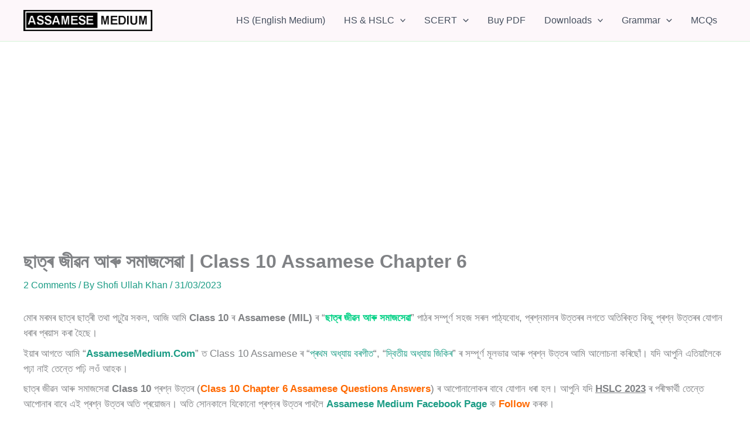

--- FILE ---
content_type: text/html; charset=utf-8
request_url: https://www.google.com/recaptcha/api2/aframe
body_size: 265
content:
<!DOCTYPE HTML><html><head><meta http-equiv="content-type" content="text/html; charset=UTF-8"></head><body><script nonce="MchKKna0ybKAi8Wsp1hlDA">/** Anti-fraud and anti-abuse applications only. See google.com/recaptcha */ try{var clients={'sodar':'https://pagead2.googlesyndication.com/pagead/sodar?'};window.addEventListener("message",function(a){try{if(a.source===window.parent){var b=JSON.parse(a.data);var c=clients[b['id']];if(c){var d=document.createElement('img');d.src=c+b['params']+'&rc='+(localStorage.getItem("rc::a")?sessionStorage.getItem("rc::b"):"");window.document.body.appendChild(d);sessionStorage.setItem("rc::e",parseInt(sessionStorage.getItem("rc::e")||0)+1);localStorage.setItem("rc::h",'1763147509712');}}}catch(b){}});window.parent.postMessage("_grecaptcha_ready", "*");}catch(b){}</script></body></html>